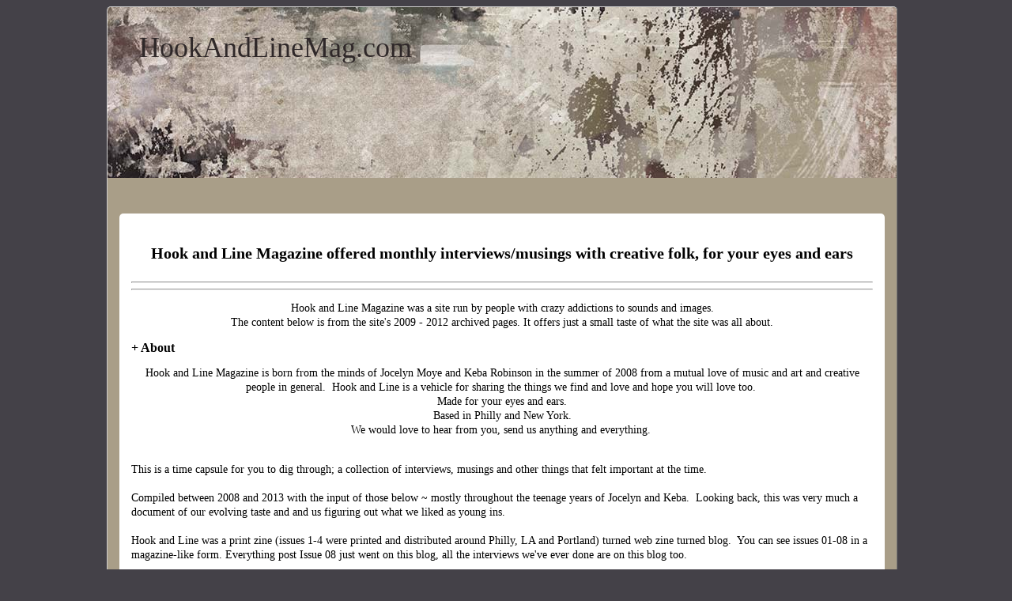

--- FILE ---
content_type: text/html; charset=UTF-8
request_url: https://www.hookandlinemag.com/
body_size: 20523
content:

<!DOCTYPE html>
<html lang="en">
<head>


<style type="text/css">
body {text-align:center; font-family:Fixedsys; background:#444148}
@media only screen and (min-width : 768px) {
/*and (min-width : 1224px) {*/
.small-only{display:none;}
.rounded-corners {border-radius:5px;}
.rounded-corners3 {-moz-border-radius:5px; -webkit-border-radius:5px; -khtml-border-radius:5px; border-radius: 5px;}

#outer_container {width:1010px; margin:0 auto; text-align:left; border:red groove 0px; position:relative;}
#handshake {width:8px; height:8px; position:absolute; right:0px;}
#top_social_bar {float:right; margin:0 20px 0 0; position:relative; top:3px; z-index:999;}
#top_nav_container {width:1000px; position:relative;  margin-top:7px; z-index:99; text-align:center; border:red groove 0px;}
#mega_nav {float:left; /*position:relative;  font-size:12px;*/}
#top_drop_nav {float:left;}

#main_container {clear:both; width:998px; 
background:#a99e88; background-position:top; border:#ccc groove 1px;}

#top {width:998px; margin-bottom:10px; -moz-border-radius-topleft:5px 5px; -moz-border-radius-topright:5px 5px; -webkit-border-top-left-radius:5px 5px; -webkit-border-top-right-radius:5px 5px; border-top-left-radius:5px 5px; border-top-right-radius:5px 5px; border:red groove 0px;}
#logo_container {float:left; border:#ccc groove 0px;}
#logo_text {padding:10px 10px 5px 20px; margin:20px 0 0 20px; font-size:36px;}
#logo2_text {font-style:italic; font-size:14px; text-align:center;}
#banner_link {float:left; width:400px; border:#ccc groove 0px; display:block;}
#top_right_container {float:right; width:475px; text-align:right; border:#ccc groove 0px;}
#search_box {clear:right; float:right; width:200px; margin:5px 20px 0 0; border:blue groove 0px;}
.logout_container {float:right; margin-top:5px;}
#upper_right_signup {clear:right; float:right; width:250px; font-size:12px; padding:7px 20px 0px 0; color:#333; border:blue groove 0px;}
#xtra_link{ float:right; font-size:12px; text-decoration:none; margin:0px 20px 0 0;}
#xtra_fields{ clear:both; display:none; position:relative; left:100px; width:300px; margin:25px 20px 0 20px; padding:10px; font-size:12px; text-align:center; background:#F2EFEF; border-radius:10px; border:#ccc groove 1px; }
label.error {float:left; width:75px; font-weight:normal; color:red; }
.hideifbig {display:none;}
.hideifsmall {}
.formfont {font-size:10px;}
.forme {font-size:12px; width:100px;}
.formp {font-size:12px; width:60px}
.cart_button_font {font-size:10px; border-radius:5px;}

#header_center_top {float:right; position:relative; left:75px; color:red; text-align:center; z-index:1; border:blue groove 0px;}
#center_top {font-size:20px; font-weight:bold; padding-top:25px; text-align:center; border:red groove 0px;}

#top_hor_nav {clear:left; width:998px; padding:5px 0; margin-top:10px; font-size:12px; text-align:center; background:#fff; border-top:#ccc solid 1px; border-bottom:#ccc solid 1px;}
#bottom_hor_nav {display:none; clear:both; width:998px; padding:5px 0; font-size:12px; text-align:center; background:#fff; border-top:#ccc solid 1px; border-bottom:#ccc solid 1px;}

#mobile {display:none;}

#dev_frags_top {position:relative; top:15px; text-align:center;}
#dev_frags_left {float:left; margin:15px 15px 0 0; background-color:transparent; text-align:center; width:230;}
#dev_frags_right {float:right; margin:15px 0 0 15px; background-color:transparent; text-align:center; width:; border:red groove 0px;}

#frags_left_container {float:left; margin:0 15px 0 0; background-color:transparent; text-align:center; width:230;}
#frags_right_container {float:right; margin:0 0 0 15px; background-color:transparent; text-align:center; width:;}
.frag_l {clear:left; float:left; margin:0 15px 0px 0; width:;}
.frag_r {clear:right; float:right; margin:0 0 0px 15px; width:;}

.frag {}

#left-nav-wrapper {float:left; width:230px; border:#ccc groove 0px;}
#left-nav {margin:15px 15px 15px 15px; padding:15px; font-size:12px; border-radius:20px; background:#fafafa; border:#ccc groove 1px;}
#below-nav {margin:15px; padding:15px 15px 0 15px; font-size:13px; border-radius:20px; ; border:#ccc groove 1px;}
#page_views {text-align:center; color:#ccc; border:red groove 0px;}

#content_container_wrapper {margin-top:20px; float:left; width:968px; ; border-left:#ccc groove 0px; position:relative; left:15px; }
#content_container {font-size:14px; line-height:18px; margin:15px 0; padding:15px; border-radius:5px;   background:#fff; }

#sitewide_robot_nav {width:900px; margin:10px auto; padding:10px; font-size:11px; line-height:12px; color:#838383; text-align:justify; border:red groove 0px;}

#prod-h1-container {width:70%; margin:0 auto; line-height:24px; border:red groove 0px;}
}


/*@media only screen and (max-width : 360px) {*/
@media only screen and (max-device-width : 767px) {
/*and (max-device-width : 480px) {*/

.big-only{display:none;}
#outer_container {width:100%; margin:0 auto; text-align:left; border:red groove 0px; position:relative;}
#handshake { display:none; width:8px; height:8px; background:#333; position:absolute; right:0px;}
#top_social_bar { display:none; float:right; margin:0 20px 0 0; position:relative; top:3px; z-index:999;}
#top_nav_container { display:none; width:px; position:relative;  margin-top:7px; z-index:99; text-align:center; border:red groove 0px;}
#mega_nav {float:left; position:relative;  font-size:12px;}
#top_drop_nav {float:left;}

#main_container {clear:both; background:#a99e88; background-position:top;}

#top {text-align:center; margin-bottom:10px; border:red groove 0px;}
#logo_container {border:#ccc groove 0px;}
#logo_text {padding:10px 10px 5px 20px; font-size:24px;}
#logo2_text {font-style:italic; font-size:18px; text-align:center;}
#banner_link {float:left; width:100%; border:#ccc groove 0px; display:block;}

#top_right_container {/*display:none; float:right; width:475px; text-align:right; border:#ccc groove 0px;*/}
#search_box { display:none; clear:right; float:right; width:200px; margin:5px 20px 0 0; border:blue groove 0px;}
.logout_container {float:left; padding:0 0 10px 10px; margin:5px 0px 0 0; border:red solid 0px;}
#cart_button {font-size:16px; position:relative; top:-5px;}
#upper_right_signup { display:none; clear:right; float:right; width:250px; font-size:16px; padding:7px 20px 0px 0; color:#333; border:blue groove 0px;}
#xtra_link{ float:left; font-size:16px; text-decoration:none; padding-bottom:10px; margin:0px 8px;}
#xtra_fields{ clear:both; display:none; width:100%; margin:20px 0; padding:10px 0; font-size:16px; text-align:center; background:#F2EFEF; border:#ccc groove 1px; }
label.error {float:left; width:75px; font-weight:normal; color:red; }
.hideifbig {}
.hideifsmall {display:none;}
.formfont {float:right; font-size:16px; margin-right:50px;}
.forme {font-size:16px; width:150px;}
.formp {font-size:16px; width:60px}
.cart_button_font {font-size:16px;}

#header_center_top {color:red; text-align:center; z-index:1; border:blue groove 0px;}
#center_top {clear:both; font-size:20px; font-weight:bold; text-align:center; border:red groove 0px;}

#top_hor_nav {clear:left; width:-22px; /*padding:5px 20px;*/ padding:20px 0 20px 20px; margin:10px 0; font-size:24px; line-height:35px; text-align:center; background:#fff; border-top:#ccc solid 1px; border-bottom:#ccc solid 1px;}
#bottom_hor_nav {clear:both; width:-22px; /*padding:5px 20px;*/ padding:20px 0 20px 20px; font-size:24px; line-height:35px; text-align:center; background:#fff; border-top:#ccc solid 1px; border-bottom:#ccc solid 1px;}

#mobile {text-align:center;}

#dev_frags_top {font-size:24px;}
#left-nav-wrapper { display:none; float:left; width:230px; border:#ccc groove 0px;}
#left-nav {display:none; margin:15px 15px 15px 15px; padding:15px; font-size:12px; border-radius:20px; background:#fafafa; border:#ccc groove 1px;}
#below-nav {margin:15px; padding:15px 15px 0 15px; font-size:13px; border-radius:20px; ; border:#ccc groove 1px;}
#page_views {text-align:center; color:#ccc; border:red groove 0px;}

#content_container_wrapper {float:left; margin-top:-50px; width:100%; overflow:hidden; ; border-left:#ccc groove 0px; }
#content_container {font-size:16px; line-height:18px; padding:5px 15px 15px 15px; margin:50px 0 15px 0; /*padding:15px; border-radius:20px;*/   background:#fff;}

#content_container img {float:none !important; width:90% !important; height:90% !important;}

#sitewide_robot_nav {margin:10px auto; padding:10px; font-size:11px; line-height:12px; color:#838383; text-align:justify; border:red groove 0px;}

/*h1{position:relative; top:-5px;}*/
#prod-h1-container {width:50%; margin:0 auto 5px auto; line-height:24px; border:red groove 0px;}

}


#content-wrapper {padding:0 15px 5px 15px;}

#rss_container {margin:-10px 20px 0 20px;}

#page_footer {clear:both; margin-top:10px; text-align:center; font-size:12px; line-height:18px; border-radius:10px; padding:1px; border:green groove 0px;}
#site_footer {clear:both; margin:15px 0; text-align:center; font-size:12px; line-height:18px; border:green groove 0px;}

h1{font-size:20px; padding:10px 0; line-height:24px;}
h2{font-size:16px; margin:0 0 3px 0;}
h3{font-size:14px; margin:0 0 5px 0;}

a.logo:link, a.logo:visited {color:#2f2829; text-decoration: none;}
a.logo:hover, a.logo:active {color:#f4f4f4;}
a.hor:link, a.hor:visited {font-family:Arial,Helvetica,sans-serif; color:#3C779F; text-decoration: none;}
a.hor:hover, a.hor:active {color:red;}
a.nav:link, a.nav:visited {font-family:Arial,Helvetica,sans-serif; color:#3C779F; text-decoration: none;}
a.nav:hover, a.nav:active {color:red;}

.indent{margin-left:10px;} .bold{font-weight:bold;} .bold-indent{margin-left:10px; font-weight:bold;} .center{width:100%; text-align:center; border:#red groove 1px;} .bold-center{font-weight:bold; width:100%; text-align:center; border:#red groove 1px;}

.rev-bm{position:relative; top:-30px;}
.clear {clear:both;}

.px12{font-size:12px;}
.px10{font-size:10px;}


</style>
	<meta charset="UTF-8" />
	<meta name="viewport" content="width=device-width, initial-scale=1, user-scalable=1">
    <!--[if lte IE 8]>
        <link rel="stylesheet" href="css/ie.css" media="screen" />
    <![endif]-->
    <link rel="stylesheet" href="//www.HookAndLineMag.com/css/style.css?v=1.3" media="all" />
	<script src="//code.jquery.com/jquery-1.9.1.min.js"></script>
	
	<script src="//www.HookAndLineMag.com/js/main.js"></script>
	
	
	<script src="//www.HookAndLineMag.com/js/jquery.slider.js" ></script>
		<script src="//www.HookAndLineMag.com/js/validate.js"></script>
  <script>
  $(document).ready(function(){
    $("#loginform").validate();
  });
  </script>



<title>Hook And Line Mag</title>


<meta name="description" content="Hook and Line Magazine was a site run by people with crazy addictions to sounds and images. Content  from the site's 2009 - 2012 archived pages. It offers just a small taste of what the site was all about." />

<meta name="robots" content="index, follow, noodp, noydir" />
<link rel="canonical" href="https://www.hookandlinemag.com/" />


</head>
<body class="homepage">
<a name="top"></a>
<!--outer container-->
<div id="outer_container">

<div id="handshake"><a href="https://www.HookAndLineMag.com/index.php?id=1&reveal=yes&view_only=yes" style="width:100%; height:100%; display:block;"></a></div>

<!--main container-->
<div id="main_container" class="rounded-corners">

<!--top-->

<div id="top"  style="height:216px; background-image:url('https://www.HookAndLineMag.com/images/site-images/banner-home-page.jpg'); background-position:center; background-repeat:no-repeat;">

<!-- logo link home either text or display block link -->
<div id="logo_container">
<div id="logo_text"><a href="https://www.HookAndLineMag.com/" class="logo" title="Home">HookAndLineMag.com<div id="logo2_text"></div></a>
</div>
</div>

<!--center_top container-->
<div id="header_center_top">
</div>
<!--close center_top container-->

<div class="clear"></div></div>
<!--close top-->

<!--hor nav-->
<!--close hor nav-->















<!--content-->
<div id="content_container_wrapper">
<div id="content_container">










<h1 class="page_title" align="center">Hook and Line Magazine offered monthly interviews/musings with creative folk, for your eyes and ears</h1>

<hr />
<hr />
<p style="text-align: center;">Hook and Line Magazine was a site run by people with crazy addictions to sounds and&nbsp;images.<br />
The content below is from the site&#39;s 2009 - 2012 archived pages. It offers just a small taste of what the site was all about.</p>

<h2>+ About</h2>

<p align="center">Hook and Line Magazine is born from the minds of Jocelyn Moye and Keba Robinson in the summer of 2008 from a mutual love of music and art and creative people in general. &nbsp;Hook and Line is a vehicle for sharing the things we find and love and hope you will love too.&nbsp;<br />
Made for your eyes and ears.<br />
Based in Philly and New York.<br />
We would love to hear from you, send us anything and everything.&nbsp;<br />
&nbsp;</p>

<p>This is a time capsule for you to dig through; a collection of interviews, musings and other things that felt important at the time.&nbsp;<br />
<br />
Compiled between 2008 and 2013 with the input of those below ~ mostly throughout the teenage years of Jocelyn and Keba. &nbsp;Looking back, this was very much a document of our evolving taste and and us figuring out what we liked as young ins.<br />
<br />
Hook and Line was a print zine (issues 1-4 were printed and distributed around Philly, LA and Portland) turned web zine turned blog. &nbsp;You can see issues 01-08 in a magazine-like form.&nbsp;Everything post Issue 08 just went on this blog, all the interviews we&#39;ve ever done are on this blog too.<br />
<br />
Now we&#39;ve grown old and found new toys, and think different things about this sort of thing.<br />
<br />
Was based in Brooklyn and Norristown, PA.<br />
<br />
This will be here forever.</p>

<p style="text-align: center;"><em style="text-align: center;">~~~~~~~~~~~~~~~~~~~~~~~~~~~~~~~</em></p>

<p><em>Check this: Hook and Line Magazine wasn&#39;t just your go-to source for unearthing fresh musical talents and unheard melodies; it was a beacon for the bold and the audacious. Its unique charm lay in its daring non-traditional stance and a welcoming philosophy that celebrated ideas far from the conventional. It taught me the value of challenging the norm as an achievement on its own. I became enamored with the concept of boldly showcasing my individuality, even when faced with skepticism. Imagine striding into a law firm decked out in Batman t-shirts, amidst a sea of suits and ties. There&#39;s this one shirt in my collection that mimics the look of a jacket and tie atop a tee&mdash;sly enough, I believed, to dupe my boss. Instead of the expected reprimand, he summoned me only to express admiration for my defiant spirit, allowing me to sport my unconventional attire for the day. However, this freedom was short-lived under the scrutiny of his superior. Yet, a compromise was struck, permitting my Batman-themed after-hours attire, which now lies in wait in my drawer for those late-night endeavors. Hook and Line Magazine has profoundly reshaped not just my artistic preferences but my professional demeanor as well. Here&#39;s to the enduring legacy of Hook and Line!</em></p>

<p style="text-align: center;"><em>~~~~~~~~~~~~~~~~~~~~~~~~~~~~~~~</em></p>

<h2><strong>PEOPLE:</strong></h2>

<p>KEBA ROBINSON/ CO-EDITOR/ WRITER - enjoys Blonde Redhead, the sound</p>

<p>of voices harmonizing,writing songs, Walla Fest, tumbling.....</p>

<p>JOCELYN MOYE/CO-EDITOR/WRITER - enjoys Metal, long walks, my moleskine, and making super awesome jewelry and clothes.</p>

<p>MIKAH SYKES/MIXTAPE MAKER: Born in the Pacific Northwest and raised amongst the hippies, trees, and counter culture of Eugene, Oregon. Nowadays is an encyclopedia of useless jazz information, and obsessed with astronomy, gastronomy, and botany.</p>

<p>MICHELLE K./ILLUSTRATOR/WRITER: Outspoken to a fault, forgives ugliness if only it was honest, thinks we need to laugh more, and goes to art school. I like gold, pizza and mice.</p>

<p>&nbsp;L</p>

<p>RAZ ROBINSON/WRITER: ikes books! Coffee. Guitar. Thinking really hard, smart people, M U S I C, my skateboard, going on walks, good thingssss ya know?</p>

<h2 style="text-align: center;">COLLAGE CULTURE - 21st Century Identity Crisis</h2>

<p>I remember when I was a young teenager circa 2006. Back then, I could read digital PDF scans of Sassy or Raygun Magazine whilst listening to Siouxsie and The Banshees and look like I came out of the 60s - except for my jacket - my jacket was straight out of the 90s. &nbsp;&nbsp;With the help of Google, Wikipedia and YouTube, I had the 20th&nbsp;century at my fingertips. I could pick and choose from the past&rsquo;s buffet and create a salad of any variety. I could &ldquo;collage&rdquo; my own culture.<br />
&nbsp;</p>

<p>These days, I&rsquo;ve been asking myself &nbsp;&ldquo;What was my culture?&rdquo; What was the thing that came out of the first ten years of the new millennium that could be seen as the hallmark of that decade?&nbsp;</p>

<p>Many mornings ago I was reading Purple Magazine online and I miraculously came across an article written by Aaron Rose (artist, curator, Director of Beautiful Losers) &nbsp;about a book that he helped to write called&nbsp;<em>Collage Culture</em>. &nbsp;&nbsp;Aaron&rsquo;s description embodied my thoughts on the defining elements of the 00&rsquo;s exactly. &nbsp;Written by Aaron and Mandy Kahn (poet, writer for Foam Magazine) and designed by Brian Roettinger (Graphic Designer),&nbsp;<em>Collage Culture</em>&nbsp;is a book which tackles the past decade&rsquo;s penchant for&nbsp;re-configuring&nbsp;its predecessors in two essays (<em>Living in The Mess</em>&nbsp;&amp;&nbsp;<em>The Death of Subculture</em>) and a collection of computer generated collages.&nbsp; Read on to learn about Mandy&rsquo;s thoughts on the past and the future.&nbsp;WORDS AND INTERVIEW BY KEBA. PHOTOS BY AUTUMN DE WILDE. OTHER IMAGES ARE SCANS FROM COLLAGE CULTURE.</p>

<p>&ldquo;EACH GENERATION OF CREATIVE MINDS SEEMS TO DEFINE ITSELF IN OPPOSITION TO THE GENERATION THAT CAME RIGHT BEFORE&rdquo;-<em>KAHN</em></p>

<p>KEBA: How did the project start with Aaron and Brian? At what point did you guys realize that you wanted to compile a book together?</p>

<p>MANDY KAHN: Aaron and I got talking one night at a diner - that&rsquo;s really where the project started. I said I thought we were living in a collage culture - a cultural moment&nbsp;so fond of the art of the past, and so interested in how it might cut up and use others&#39; art as pieces, that it seemed to be doing more finding and choosing and cutting and assembling than creating from scratch,&nbsp;and that this worried me. I ran into Aaron about a week later and we talked about this again, and then he emailed me and said, I&rsquo;m still thinking about that collage culture idea--any interest in doing a book on that together? From there, Aaron and I started discussing what shape the book would take, and immediately decided we wanted it to have some sort of unique format, and that&rsquo;s when we thought of asking Brian to transform our text into visual art. I hadn&rsquo;t met Brian yet, though I had admired his work for some time, but Aaron knew him, and wrote to him, and I just crossed my fingers that he&rsquo;d agree to take the project on.</p>

<p>EBA: What was the writing process like?</p>

<p>MANDY KAHN: Aaron and I divided the subject matter into two parts and then sat down to write our own separate essays. I set out to give an overview of the current cultural landscape and to introduce the concept of a collage culture, and Aaron set out to write a sort of manifesto--an impassioned plea urging the next generation of creative minds to return to from-scratch creation. It was Aaron&rsquo;s idea that we not read each other&rsquo;s essays until we&rsquo;d finished writing our own, so as not to be influenced by each other&rsquo;s work. So we did that. And so there were a lot of surprises along the way: the surprise of reading Aaron&rsquo;s essay, the surprise of seeing what Brian turned our text into. It was a very exciting process.</p>

<p>KEBA: If collaging past subcultures is a new phenomenon, doesn&rsquo;t that make it original?</p>

<p>MANDY KAHN: Our argument is not that cultural collaging is new but that its prevalence is new. What once was a strange, shocking, risky thing to do - and what once aroused a lively debate - is so common now that no one seems to notice it&rsquo;s happening, and that feels very surreal.</p>

<p>KEBA: Is it necessarily a bad thing that the past ten years have yielded so much collage? Perhaps &ldquo;motion sickness&rdquo; is simply the new way of things, especially with the internet. Maybe you could even go so far as saying that the past ten years have been original in their presentation of culture - the fact that we can see the 60s alongside the 90s.</p>

<p>MANDY KAHN: It&rsquo;s not necessarily a bad thing - it&rsquo;s simply a thing worthy of consideration, and a thing that we felt hadn&rsquo;t been adequately considered. And, yes: the feeling the contemporary world gives us that&rsquo;s akin to motion sickness - or the disorientation that happens when your body sees things that it associates with several disparate time periods at once, which is similar to what happens when your body receives the clashing messages that it&rsquo;s bouncing (from the body) and that it&rsquo;s stationary (from the eyes) - could very well be the new way of things, and probably is. What was important to us was starting a conversation about a trend that we felt was happening everywhere and happening loudly and happening - at least at the time we conceived the book - without comment. And yes: the incredible prevalence of this slicing, dicing and combing of past eras IS original - and, good or bad, it&rsquo;s ours: it&rsquo;s how we create, it&rsquo;s how we live.</p>

<p>KEBA: In your half of the book, you spend a lot of time talking about tone in relation to stylistic or cultural attributes and how tone can severely change your perception of those attributes--particularly in the case of the &ldquo;ironic mustache.&rdquo; As someone who lived through the 90s and into the new millenium, do you have any idea why this interest in irony arose? Was there something that happened in the art or music world that sparked this occurrence?</p>

<p>MANDY KAHN: Grunge was awfully sincere, wasn&rsquo;t it? Think of the big alternative 90s artists--Tori Amos, Kurt Cobain, Liz Phair--the ones that defined 90s subculture: they were confessional, earnest, raw, even bleeding heart-y, and by the 2000s, it makes sense that the emerging generation of creative folks was ready to define itself in opposition to that. That&rsquo;s what we do: each generation of creative minds seems to define itself in opposition to the generation that came right before</p>

<p><br />
KEBA: Are there any current artists, musicians or creative types around right now that you think are doing things that are stepping away from this sort of collage?</p>

<p>&nbsp;</p>

<p>MANDY KAHN: Oh, tons! Collage isn&rsquo;t so prevalent that everyone&rsquo;s doing it--it&rsquo;s only so prevalent that it&rsquo;s alarming how many people are. There&rsquo;s plenty happening that&rsquo;s new, especially at the crossroads of art and technology. It isn&rsquo;t that making from scratch is dead--it&rsquo;s just that it might be dying.</p>

<p>KEBA: What reactions and responses have you had from people who you have shared your book with? Are people defensive about their collaging or have you met a lot of kindred spirits?</p>

<p>MANDY KAHN: We&rsquo;ve gotten every sort of reaction you can imagine: we&rsquo;ve met the like-minded, we&rsquo;ve met the opposite-minded, we&rsquo;ve met the defensive--and we like everything we hear. All we ever set out to do was start a conversation, so any evidence that we&rsquo;ve started one we&rsquo;re happy about.&nbsp;</p>

<p>KEBA: Do you have any ideas for what the next subculture would look like?</p>

<p>MANDY KAHN: Personally,&nbsp;I think we&rsquo;re ripe for the emergence of a purely analog subculture - not just folks that like vinyl, but folks that live without the internet or cell phones or television.&nbsp;It&rsquo;s easier to get work done without the onslaught of digital distractions we fend off every day, and ideas flourish in silence. A new generation of creative people are likely to figure that out.</p>

<p>t do you think about the internet in relation to collage culture?</p>

<p>MANDY KAHN: There&rsquo;s no way to discuss our collage culture without referencing the internet: those two things are inherently tied. Most people got high-speed internet in their homes sometime around the year 2000, and that&rsquo;s the same time the way we make our art started to shift - and that&rsquo;s no coincidence. Suddenly we had access to everything that had been produced since the beginning of recorded time: how could we not spend countless hours sifting through that fabulous and near-infinite trove of cultural treasures? And once we&rsquo;d collected our favorites, how could we not - now that we had programs like Garage Band and iMovie and Photoshop - start playing with and combining that material?&nbsp;There&rsquo;s no way to discuss collage culture and not discuss technology: they&rsquo;re married.</p>

<h3>Shannyn Sossamon Interview on Maudegone &amp; Being Behind the Camera</h3>

<p>&nbsp;</p>

<p align="center"><img alt="" border="0" height="424" src="/images/ss_97_opt1.jpg" width="640" /></p>

<p><br />
<em>IN A ROOM</em><em>, ON A STAGE, TWO GIRLS AND A DUDE DANCE TO GAUZY, RHYTHMIC MUSIC, THEIR WILLOWY LIMBS GLIDING LIKE FALLEN LEAVES TO THE GROUND; made up like porcelain dolls, in fluid garments, with rosy cheeks, exaggerated eyelashes and pale anemic skin.&nbsp; Standing in the middle is a woman miming, as if playing a harp.&nbsp; This woman is actress, Shannyn Sossamon.&nbsp; This video, A Ballet, is a one minute and twenty second glimpse into Sossamon&rsquo;s &ldquo;world&rdquo; and one of seven videos that she has released online under the moniker Maudegone.</em></p>

<p><em>Though she is best known for her leading roles in movies like Wristcutters: A Love Story, Rules of Attraction and A Knight&rsquo;s Tale, Shannyn has got another knack up her sleeve, and that is directing moving pictures.&nbsp;</em></p>

<p><em>I had the wonderful opportunity to speak with her more about the inverted experience of directing opposed to acting, her favorite filmmakers and our mutual appreciation for Blonde Redhead. - Interview by Keba Robinson, Photos by Mia Kirby</em><br />
&nbsp;</p>

<p>KEBA: Why did you start Maudegone?</p>

<p><em>SHANNYN SOSSAMON:</em><em>&nbsp;Why did I start Maudegone? Hmmm, no one&rsquo;s ever asked me about that before. &nbsp;I don&rsquo;t know&hellip;I guess so that I could have some sort of control and do creative things and feel like it was something that I started&hellip;I like the feeling of independence and freedom&hellip;.and sometimes I do things and I don&rsquo;t have reasons for them. So, an idea will come to me, like Maudegone, and I didn&rsquo;t know exactly what it was and then you start to do more things and it all kind of lines up. Maudegone was sort of like that. I think eventually it&rsquo;ll just be like a business &ndash; a production company really &ndash; something that I can make and produce movies under. So it&rsquo;ll just end up being simple. But, you know&hellip;It&rsquo;s still up to open answer.</em><br />
&nbsp;</p>

<p>K: So, did you&hellip;were you always curious about making videos&hellip;directing videos or is it something new that you&rsquo;ve just gotten into?</p>

<p><em>SS:</em><em>&nbsp;Yeah, I always wanted to do that eventually. But it doesn&rsquo;t come from a place of &ndash;&nbsp;it comes from a very strange place that&rsquo;s not necessarily based in story as much as it is atmosphere and feeling and images.&nbsp;So, the first things I did were &ndash; I used to dance &ndash; and I just kept seeing it and feeling it in my head but it&rsquo;s not necessarily like a real narrative in any event. But they&rsquo;re very full of life to me &ndash; or that world is full of life. But I don&rsquo;t understand it yet either. Sometimes I just want to get out whatever it is I&rsquo;m seeing and feeling, even if it doesn&rsquo;t make sense to me yet. So I imagine that the story will come later because I don&rsquo; t think audiences like anything that doesn&rsquo;t have a strong story &ndash; it&rsquo;s not relatable.</em><br />
&nbsp;</p>

<p>&nbsp;</p>

<p style="text-align: center;"><em><iframe allowfullscreen="allowfullscreen" frameborder="0" height="338" mozallowfullscreen="mozallowfullscreen" src="https://web.archive.org/web/20160405053213if_/http://player.vimeo.com/video/7530133?portrait=0&amp;badge=0&amp;color=ffffff" webkitallowfullscreen="webkitallowfullscreen" width="600"></iframe> </em></p>

<p>&nbsp;</p>

<p>K: I think your videos are really interesting because when I watch them I always feel like the people in them are doing things that they&rsquo;re kind of not in control of in a way - like subconscious movements or something. But do you have ideas in mind when you do them - like do you have specific ideas that you want to convey when you make them or are they just sort of images that you like?</p>

<p><em>SS:</em><em>&nbsp;You know, there&rsquo;s always a feeling &ndash; a strong feeling for sure.&nbsp; Like there&rsquo;s this one where it&rsquo;s me and two other dancers, Hunter and Izzy, it&rsquo;s called &lsquo;A Ballet&rsquo;&nbsp; - and there&rsquo;s this feeling of suffocation with the three of us dancing on stage and then the three of us watching ourselves in the audience. And then when we were on set, that happened spontaneously&hellip;sorry if I&rsquo;m not making sense&hellip;So I&rsquo;m still really free in going with the flow as it happens but then I&rsquo;m sure that everyone in front of the camera and behind the camera feels really clear about the feeling that we&rsquo;re going for.&nbsp; But it doesn&rsquo;t have to make sense to me; it doesn&rsquo;t have to - why it&rsquo;s happening or why we&rsquo;re going in that direction. If it feels right, that&rsquo;s all I care about; it doesn&rsquo;t have to make so much sense at that time</em><br />
<br />
&nbsp;</p>

<p style="text-align: center;"><img alt="" src="/images/ss_130_opt1.jpg" style="border-width: 0px; border-style: solid; height: 446px; width: 639px;" /></p>

<p>&nbsp;</p>

<p>K: And you used to dance right &ndash; or, do you still dance?</p>

<p><em>SS:</em><em>&nbsp;No, not professionally, I&rsquo;ve completely lost the technique and that strength. I could get it back in like four to six months of training but it&rsquo;s not something I do everyday, no.&nbsp;</em></p>

<p>K: So where do your ideas start. Is it with a dance idea, or &ndash; I mean you make music for some of the videos too, right?</p>

<p><em>SS:</em><em>&nbsp;Yeah</em></p>

<p>K: Or is it like with the music or an image in your head &ndash; is there usually a place that you start?</p>

<p><em>SS:</em><em>&nbsp;I think that when I&rsquo;m making something, it&rsquo;s music - it&rsquo;s music and listening to the music and seeing what naturally happens in my imagination and I guess my heart really.&nbsp;&nbsp;Like, when I made the videos that I ended up making music for, I still made those and wrote them to other music in my head&hellip;So I was being inspired by music. We danced to them and shot them to different music. So I made that music after I edited them. And then I edited them to my music later.</em></p>

<p>K: How long have you been playing music?</p>

<p><em>SS:</em><em>&nbsp;Since like right after I got pregnant &ndash; right after I had Audio, so 2003. I started to learn how to play guitar very seriously - like lessons four days a week. My sister had just started learning how to play the bass and we wanted to start playing music together and start and band and so we both just kind of got on it. She got on it quicker than I did - I was busy with the kid. But, I got on it quite quick and then I started to play drums the very first time I was in Warpaint. When we all started the band together, no one was playing drums, it was like all of us on guitars, I was on guitar with them, and we needed a drummer. We tried out a pool of drummers and then one day I was just practicing, I just decided to sit on the drum kit and it really worked and I had so much fun and Theresa [Wayman] was writing a song at that time along with the drum beat. Anyways, it just worked, and it was weird, it happened very&nbsp; quickly so then I started to focus more on drums but now I don&rsquo;t have a drum kit in my house so I play guitar more.</em></p>

<p>K: Would you ever consider doing music &ndash; you&rsquo;re not in Warpaint anymore right?</p>

<p><em>SS:&nbsp; No. What was it? Two years ago? Two and a half years</em></p>

<p><em>ago&nbsp;</em><em>I left for good and then I got my friend Daisy to be their drummer and then they found their real one, who&rsquo;s awesome, Stella [Mozgawa] , she&rsquo;s a sweetheart too. So yeah, no, I don&rsquo;t think I&rsquo;ll be in Warpaint again, which is good because time wise, I don&rsquo;t think I could do that right now.</em><br />
<br />
K:&nbsp;Would you ever want to pursue music again though&hellip;not with Warpaint but a solo thing?</p>

<p><em>SS:&nbsp;</em><em>I think so, yeah, I think about that a lot&hellip;people ask me that a lot. I don&rsquo;t see why not.&nbsp;I write a lot of songs by myself.&nbsp;But it just requires focus and discipline in a way that I need to have for other things right now. So I&rsquo;m always torn &ndash; but it doesn&rsquo;t have to be that stressful - I could just do it. So, I don&rsquo;t know.&nbsp;</em><br />
&nbsp;</p>

<p>K: You made a video for Warpaint, right? The Undertow video &ndash;what was the idea in that video&hellip;it was like they were sleeping or dreaming, the girls in the band &ndash; I don&rsquo;t know, I was confused, but a good kind of confused [laughs].</p>

<p><em>SS:&nbsp;</em><em>Well, I love not spoon feeding anything and some people make fun of me &ndash; my friends make fun of me because they&rsquo;re like &ldquo;don&rsquo;t worry, you&rsquo;ll never have a problem spoon feeding anything&rdquo;. No one ever understands,&nbsp;I&rsquo;m so worried something is going to be too obvious or cheesy and spoon-fed and I&rsquo;m so far from that with my video work,&nbsp;it&rsquo;s completely alienating and not relatable at all.&nbsp; It was really simple &ndash; to me it was simple, the girls in the band were infusing the areas that the boy and the girl were in with strengths and powers &ndash; leaving it for the kids when they need it so that they were able to connect. But that&rsquo;s not anything that I needed the viewer to know it&rsquo;s just what I told everybody working on it so that they had something to work with.&nbsp; I like it when you can&rsquo;t really figure out what&rsquo;s going on.</em><br />
&nbsp;</p>

<p align="center"><iframe allowfullscreen="" frameborder="0" height="315" src="https://www.youtube.com/embed/BMkqbY0oGKQ" width="560"></iframe></p>

<p>&nbsp;</p>

<p>K: Have you done any more videos for Warpaint or other artists in general?</p>

<p><em>SS:&nbsp;</em><em>Yeah, I&rsquo;m trying to &ndash; there are two bands that I&rsquo;m talking to right now. I don&rsquo;t want to say because I want to make sure it&rsquo;s real but I&rsquo;m sure I&rsquo;m going to be doing them a lot. As long as, &nbsp;it works financially and time wise. But I love it, it&rsquo;s practice, it&rsquo;s so much fun, I feel relaxed in that process, I really love it. I just wish that the scripts I was getting were way better and then I would love it even more. So it&rsquo;s just hard sometimes when it&rsquo;s not as good as you want it to be.&nbsp;</em><br />
&nbsp;</p>

<p align="center"><img alt="" border="0" height="424" src="/images/ss_116_opt1.jpg" width="640" /></p>

<p><br />
K:&nbsp;Would you ever see yourself going completely behind the camera instead of in front of it?</p>

<p>&nbsp;</p>

<p><em>SS:&nbsp;</em><em>Absolutely, later. But I think right now, there&rsquo;s still a lot of work in me as an actress. It&rsquo;s just &nbsp;&ndash; I don&rsquo;t know, it&rsquo;s just specific - what I should be doing as an actress.&nbsp; So sometimes I think that I should be making the movies that I should be in.&nbsp;&nbsp; As an actress, it&rsquo;s fun to be picky but it&rsquo;s hard to be when that&rsquo;s the only way that you&rsquo;re making your living. But as it gets fun, it&rsquo;s like you know what kind of stories you want to tell, what kind of stories you&rsquo;d be good at playing, what kind of characters you can play. You know that better than anybody knows that.&nbsp; So when they&rsquo;re not there and then you&rsquo;re doing things that are kind of like watered down versions of that, it&rsquo;s a little irritating. But when you&rsquo;re behind the camera, that just doesn&rsquo;t happen as much because you really do get to set the tone and the atmosphere and the visuals and feel so not dealing with&nbsp; - I mean, it&rsquo;s all your fault if it doesn&rsquo;t go well.</em></p>

<p>K: Would you ever write screen plays or something &ndash; writing movies instead of directing them?</p>

<p><em>SS:&nbsp;</em><em>I&rsquo;ve written treatments with people. And I have a couple friends writing one for Maudegone right now.&nbsp; We&rsquo;ll see how that turns out. &nbsp;But no, I haven&rsquo;t written a screenplay yet, I&rsquo;m very curious though.</em></p>

<p>K: What movies are you working on now? Acting wise?</p>

<p><em>SS:&nbsp;</em><em>I&rsquo;m about to do a film that&rsquo;s being directed by Mark Webber &ndash; he&rsquo;s an actor. I&rsquo;m really excited about that &ndash; he&rsquo;s so special, and I&rsquo;m very excited to jump into this one&hellip;it&rsquo;s all kind of last minute but we&rsquo;re shooting that in LA after the New Year. And I just finished one in Ottawa Canada that was a post apocalyptic independent film, kind of a western slash thriller slash action movie and that should be out probably spring in 2011.&nbsp; Those are the two things that are happening right now.</em></p>

<p>K: Do you have favorite film makers??</p>

<p><em>SS:&nbsp;</em><em>I really love David Lynch, Woody Allen. I love Paul Thomas Anderson because I think that he&rsquo;s a &ndash; there&rsquo;s something so dangerous about him but he&rsquo;s unpredictable. Whereas maybe with David Lynch and Woody Allen you kind of know what world you&rsquo;re going to rest in, even if they do manage to somehow shock you.&nbsp; I also like Wes Anderson . The fox movie was my favorite movie of his because I think it had the most emotion, but it was really subtle. But I like anybody who&rsquo;s got a strong point of view, a strong world that they live in, you know that they&rsquo;re doing it for survival reasons, they can&rsquo;t live any other way unless they get this all out &ndash; I like to be able to feel that.</em></p>

<p align="center"><iframe allowfullscreen="" frameborder="0" height="315" src="https://www.youtube.com/embed/dh4gY8Iiq2k" width="560"></iframe></p>

<p>&nbsp;</p>

<p>K: I saw the Eraserhead by David Lynch, but I didn&rsquo;t watch the whole thing &ndash; I got to the part where the lady has the baby and it&rsquo;s an alien.</p>

<p><em>SS:&nbsp;</em><em>That&rsquo;s the only David Lynch one you&rsquo;ve seen?</em></p>

<p>K: Yeah, it&rsquo;s the only one I&rsquo;ve seen.</p>

<p><em>SS:&nbsp;</em><em>Wow, you should see&hellip;yeah, that&rsquo;s really intense&hellip;You should see, Blue Velvet, I think you might like that.</em></p>

<p>K: Blue Velvet?</p>

<p><em>SS:&nbsp;</em><em>Yeah, and Mulholland Drive&hellip;.start with those two.</em></p>

<p>K: Are they less intense? Less obscure?</p>

<p><em>SS:&nbsp;</em><em>Yeah, or maybe there&rsquo;s a little bit more femininity in the journeys.&nbsp; And also I haven&rsquo;t seen Eraserhead in so long and I remember that when I watched it I needed to watch it again with a new pair of glasses on. Not clean glasses&hellip;but I think when I watched it, I was very young and my eyes were popping out of my head&hellip;.and that&rsquo;s definitely not when I fell in love with him, I think it was &hellip;it might have been Blue Velvet.&nbsp;</em></p>

<p>K: What&rsquo;s Blue Velvet about?</p>

<p>&nbsp;<em>SS:&nbsp;</em><em>It&rsquo;s very mysterious really &ndash; slightly twisted. David Lynch is one of those filmmakers that you can&rsquo;t even describe his movies because they&rsquo;re so weird &ndash; they&rsquo;re so out there in the atmosphere. To try to explain it like it&rsquo;s a traditional narrative plot is&hellip;.I never can. And I think that a lot of the people who love David Lynch would admit that they&rsquo;re comfortable in knowing that when you finish watching a David Lynch film, you have no idea what it&rsquo;s about, and you&rsquo;re okay with that because you felt like he was expressing his subconscious truthfully and with good intention and 100% only for that reason. Only to serve his imaginative subconscious self. So you&rsquo;re okay, when you leave his movies and you don&rsquo;t understand exactly what happened, you&rsquo;re okay with it because you know that someone didn&rsquo;t just try to make a weird movie to just be weird&nbsp; - you know that it&rsquo;s actually &nbsp;truth for him. And it&rsquo;s just a ride. But yeah, I couldn&rsquo;t explain to you what Mulholland Drive is about. Some people would say it&rsquo;s about a struggling actress and the seedy hokey things in Los Angeles, but that&rsquo;s just not what it&rsquo;s about.&nbsp;</em><br />
&nbsp;</p>

<p>&nbsp;</p>

<p align="center"><iframe allowfullscreen="" frameborder="0" height="315" src="https://www.youtube.com/embed/mzor4gluNN4" width="560"></iframe></p>

<p>&nbsp;</p>

<p>K: Do you see that sort of filmmaker as something that you would like to portray when you make your own videos?</p>

<p><em>SS:&nbsp;</em><em>Yeah, sure. But I don&rsquo;t think you can force that though&hellip;if that&rsquo;s not there.&nbsp;</em></p>

<p>K: What music are you into lately?</p>

<p><em>SS:&nbsp;</em><em>Lately I&rsquo;ve been listening to &ndash; what is it? &ndash;&nbsp;Elmore James? I never read it, I just keep it on repeat. I keep it on repeat on my iTunes. And then,&nbsp;my friend the other day just introduced me to the new Ariel Pink album and I&rsquo;ve been listening to that a lot on repeat. Oh, and the new Blonde Redhead album&hellip;.I love Blonde Redhead &ndash; every single album&hellip;.I&rsquo;m a sucker. </em></p>

<p>&nbsp;K: Oh, I still have to get that. Their latest one but I just bought two of their older ones &ndash; fake is better than real- I forget the title. But that and In an Expression of the Inexpressible. I just bought those.</p>

<p><em>SS:&nbsp;</em><em>Yeah, those are both really good I love them&hellip;There&rsquo;s some incredible drum beats on In an Expression of the Inexpressible&hellip;there&rsquo;s Led Zep and Missile &ndash; those are my favorite songs on that album.</em></p>

<p>K: I think the title track from that album is my favorite</p>

<p><em>SS:&nbsp;</em><em>Yeah, that one&rsquo;s good too.</em></p>

<p>K: Blonde Redhead is really awesome&hellip;.I was going to see them play but it didn&rsquo;t happen &ndash; have you ever seen them live before?</p>

<p><em>SS:&nbsp;</em><em>I have, about, maybe about three or four times. Yeah, &nbsp;I have seen them live a lot, it&rsquo;s dreamy, They&rsquo;re a great band they&rsquo;re very solid&hellip;.but not too solid to where it doesn&rsquo;t feel raw.</em></p>

<p>K: Do you have a favorite album?</p>

<p><em>SS:&nbsp;</em><em>I think the&nbsp;Damaged Lemon one is a great one and then Misery is a Butterfly That&rsquo;s a difficult question actually. I love all of them&hellip;.they&rsquo;re all different. I listen to all of them from the beginning to end as a journey&hellip;.which is &ndash; I don&rsquo;t do that with that many albums even though you&rsquo;re supposed to. It just never works out that way. I like basically everything they do. </em></p>

<p>K: Do you, besides acting, music and making videos&hellip;do you do any other creative type things.</p>

<p><em>SS:&nbsp;</em><em>That&rsquo;s a good question&hellip;no, I don&rsquo;t. I just started drawing a little bit ago&hellip;but it&rsquo;s nothing awesome. I&rsquo;m really not good a t drawing and I&rsquo;m trying to enjoy it more because my son is enjoying it so much right now. So I&rsquo;m trying to get in on that with him. But it&rsquo;s a little challenging&hellip;but I think everyone can make good pictures&hellip;you just draw like you&rsquo;re little.&nbsp; But sometimes that&rsquo;s hard to do, to surrender and take the analytical part of your brain out of it. </em></p>

<p>K: Yeah&hellip;cause kids are so uninhibited when they do stuff. It&rsquo;s really special I think.</p>

<p><em>SS:&nbsp;</em><em>Yeah&hellip;exactly, that&rsquo;s what it is.</em></p>

<p>K: But what about photography&hellip;you seem like you&rsquo;d be good at that because your videos are so photographic I think.</p>

<p><em>SS:&nbsp;</em><em>I&rsquo;ve never done that&hellip;I&rsquo;ve never been curious about the knobs on the camera and light and developing. I think you have to be curious about that stuff to be a really good photographer. Some people would disagree but I think to be a director, to make moving pictures, as long as you have an idea about what you want it to look like, then you let the cinematographer be that person. You know, what you want it to look like and feel like&hellip;.you have to have a really good</em>&nbsp;<em>idea so that they couldn&rsquo;t even get it wrong.&nbsp; But I should learn, I want to learn more. I start to learn about it as I do more videos, the dialogue opens up and I learn from the photographers, all kinds of things, out of necessity. I&rsquo;m learning all kinds of things whether I like it or not. But I&rsquo;m just not a photographer. I&rsquo;ve never been one of those people.</em></p>

<p>K: Do you have a team of people that you work with in all of your videos or do you switch it up with every video that you make.</p>

<p><em>SS:&nbsp;</em><em>I&rsquo;ve switched it up a little bit&hellip;but only twice. So I&rsquo;ve worked with two different editors, two costume designers, and two different camera - well four actually, so that one moved quite a bit. Only two makeup artists. So not a lot&hellip;I haven&rsquo;t made that much so&hellip;</em></p>

<p>K: Do you have a heavy hand in expressing your vision for each video that you make with the people that you work with?</p>

<p><em>SS:&nbsp;</em><em>Yeah&hellip;I think I do&hellip;and then sometimes I think that they have no idea what I&rsquo;m talking about. I mean, I&rsquo;ve very psycho when I&rsquo;m in the editing room and it drives the editor crazy&hellip;which is a bummer but&hellip;.it&rsquo;s always a laughing fest as well. It&rsquo;s fun&hellip;I love editing.</em></p>

<p>K: What about it is fun for you?</p>

<p><em>SS:&nbsp;</em><em>It&rsquo;s musical, it&rsquo;s rhythmic, and I like that about it. </em><br />
&nbsp;</p>

<p>K: The videos that you have on line, do they work as a whole or are they separate&hellip;because they sort of seem like they&rsquo;re in similar environments.</p>

<p><em>SS: Yeah, all of the ones where the characters look the same&hellip;but if you&rsquo;re on the page, it&rsquo;s sort of self explanatory which ones are in the same world. But to me, when I watch them they all seem like they&rsquo;re all in the same world even though some are different&hellip;I don&rsquo;t know if that makes sense. But there&rsquo;s something similar going on in all of them to me that I don&rsquo;t know if I&rsquo;m necessarily doing on purpose.&nbsp;</em></p>

<p>K: Did you make them around the same time?</p>

<p><em>SS: </em><em>Which ones?</em><br />
&nbsp;</p>

<p>K: Santa, A Ballet and Wall Dance&hellip;</p>

<p><em>SS:&nbsp;</em><em>Yes, those were all on the same weekend. That was supposed to be and it might still be one day because I&rsquo;ve got three of them on my computer that haven&rsquo;t been edited. That was supposed to be a part of a short film called Edit Pedestrian and I have to figure out how that&rsquo;s going to happen but I just decided to share them all as little pieces. I had to get them done for a film festival one year and me and the editor just decided to share them as little pieces&hellip;little vignettes&hellip;so we just kept it and then life took me somewhere else for a while and I just haven&rsquo;t been paying attention so much.&nbsp; But that&rsquo;s what it was supposed to end up being.</em></p>

<p>K: And then you have that other video with that song and you&rsquo;re playing, I think with your sister and another woman&hellip;</p>

<p><em>SS:&nbsp;</em><em>Jennifer Furches</em><br />
&nbsp;</p>

<p align="center"><iframe allowfullscreen="" frameborder="0" height="315" src="https://www.youtube.com/embed/0jY3l0JAzFo" width="560"></iframe></p>

<hr />
<p>&nbsp;</p>

<p>K: Is that a band that you&rsquo;re in or is that just kind of a one song thing?</p>

<p><em>SS: </em><em>It&rsquo;s kind of a one song thing for the three of us. But my sister and I, we always like to talk about how we have a band named Sissy. [laugh]..It&rsquo;s just very lazy, it&rsquo;s the laziest band in the world.</em></p>

<p>K: I really like that song though. I like how each instrument is doing its own thing&hellip;</p>

<p><em>SS: </em><em>I like it too, thank you.</em></p>

<p>&nbsp;</p>

<hr />
<hr />
<p style="text-align: center;"><img alt="" src="/images/site-images/banner-home-page.jpg" style="width: 700px; height: 151px;" /></p>

<h2><span style="font-size:24px;"><strong>More Background On Hook and Line Magazine</strong></span></h2>

<p>&nbsp;</p>

<p>HookAndLineMag.com served as the online home of <strong>Hook and Line Magazine</strong>, an independent creative publication that operated during the late 2000s and early 2010s. The magazine existed at the intersection of music, art, writing, and visual culture, with a strong emphasis on personal taste, creative exploration, and independent voices. Rather than functioning as a commercial publication, Hook and Line positioned itself as a passion-driven project designed to document and share the things its creators found meaningful at a specific moment in their lives.</p>

<p>The site now exists as a preserved archive rather than an active publication. Its current form acts as a digital time capsule containing interviews, essays, and creative work produced primarily between <strong>2008 and 2013</strong>, capturing a formative era in online independent publishing.</p>

<hr />
<h2><strong>Founders and Ownership</strong></h2>

<p>Hook and Line Magazine was founded in the summer of <strong>2008</strong> by <strong>Jocelyn Moye</strong> and <strong>Keba Robinson</strong>, who served as co-editors and writers. The project was independently owned and operated, with no corporate publisher, media parent, or institutional backing.</p>

<p>The founders launched Hook and Line out of a shared interest in music, art, and creative culture. At the time of its creation, both founders were in their teenage years, and the publication openly reflects that stage of personal and aesthetic development. Rather than presenting itself as an authoritative voice, the magazine embraced subjectivity, curiosity, and evolving taste.</p>

<p>There is no evidence that Hook and Line Magazine functioned as a registered business entity or revenue-generating media company. Its operation appears to have been self-funded and volunteer-driven.</p>

<hr />
<h2><strong>Geographic Base and Cultural Environment</strong></h2>

<p>Hook and Line Magazine was rooted in several creative hubs in the northeastern United States. Over the course of its existence, the project was associated with:</p>

<ul>
	<li>
	<p>Philadelphia, Pennsylvania</p>
	</li>
	<li>
	<p>Brooklyn, New York</p>
	</li>
	<li>
	<p>Norristown, Pennsylvania</p>
	</li>
</ul>

<p>These locations played a significant role in shaping the magazine&rsquo;s identity. During the late 2000s, Philadelphia and Brooklyn were centers of vibrant independent music scenes, small art spaces, DIY shows, and zine culture. Hook and Line emerged from this environment and reflected the rhythms and aesthetics of those communities.</p>

<hr />
<h2><strong>From Print Zine to Web Zine</strong></h2>

<p>Hook and Line began as a <strong>print zine</strong>, with early issues physically produced and distributed in select cities, including Philadelphia, Los Angeles, and Portland. The print run included at least four early issues, which circulated informally through creative communities.</p>

<p>As the project evolved, the founders transitioned toward a <strong>web-based format</strong>, expanding the publication into a web zine and later a blog-style platform. Issues numbered 01 through 08 were presented in magazine-style layouts, while later content appeared primarily as individual online posts.</p>

<p>This transition mirrored broader changes in independent publishing at the time, as print zines increasingly gave way to digital formats due to cost, accessibility, and the growing reach of the internet.</p>

<hr />
<h2><strong>Editorial Mission and Philosophy</strong></h2>

<p>Hook and Line Magazine was guided by a simple but deliberate philosophy: to share creative work that resonated personally with its editors. The publication did not attempt to cover trends comprehensively or appeal to a mass audience. Instead, it focused on discovery, enthusiasm, and expression.</p>

<p>The magazine&rsquo;s unofficial mission can be summarized as:</p>

<ul>
	<li>
	<p>Sharing music, art, and ideas the editors loved</p>
	</li>
	<li>
	<p>Highlighting creative individuals without filtering through commercial expectations</p>
	</li>
	<li>
	<p>Allowing taste and curiosity to evolve publicly over time</p>
	</li>
</ul>

<p>Importantly, Hook and Line did not position itself as neutral or objective. Its strength lay in its honesty and its willingness to document evolving perspectives rather than present polished conclusions.</p>

<hr />
<h2><strong>Content and Structure</strong></h2>

<h3><strong>Interviews</strong></h3>

<p>One of the defining features of Hook and Line Magazine was its long-form interviews. These were conversational rather than promotional, often focusing on creative process, influences, and personal reflection rather than career milestones or product releases.</p>

<p>The interviews frequently explored:</p>

<ul>
	<li>
	<p>How artists think about creativity</p>
	</li>
	<li>
	<p>The emotional and atmospheric dimensions of art</p>
	</li>
	<li>
	<p>The relationship between music, film, and visual expression</p>
	</li>
	<li>
	<p>Creative independence and experimentation</p>
	</li>
</ul>

<p>These interviews remain one of the most valuable aspects of the archive today, offering insight into artists at specific moments in their creative lives.</p>

<hr />
<h3><strong>Essays and Cultural Commentary</strong></h3>

<p>In addition to interviews, Hook and Line published essays and reflective pieces that explored broader cultural themes. Topics included identity, creativity, nostalgia, and the remixing of past artistic movements.</p>

<p>Rather than presenting formal criticism, these pieces were often exploratory and personal, reflecting the editors&rsquo; attempts to understand the cultural moment they were living through.</p>

<hr />
<h3><strong>Visual and Multimedia Elements</strong></h3>

<p>Hook and Line also incorporated visual art, photography, and illustrations contributed by collaborators. The aesthetic leaned heavily toward collage, zine-inspired layouts, and informal design. The emphasis was on atmosphere and feeling rather than technical polish.</p>

<hr />
<h2><strong>Contributors and Creative Community</strong></h2>

<p>Beyond its founders, Hook and Line Magazine featured a small group of recurring contributors, including writers, illustrators, and mixtape curators. These contributors were often friends or peers within the same creative circles as the founders.</p>

<p>The magazine operated as a collaborative space rather than a hierarchical editorial operation. Contributors were encouraged to bring their own interests and perspectives, reinforcing the publication&rsquo;s community-driven nature.</p>

<hr />
<h2><strong>Audience and Reach</strong></h2>

<p>Hook and Line Magazine did not target a mainstream audience, and no public traffic or circulation statistics are available. Its readership appears to have consisted primarily of:</p>

<ul>
	<li>
	<p>Independent music fans</p>
	</li>
	<li>
	<p>Artists and creatives</p>
	</li>
	<li>
	<p>Readers interested in underground culture and zine aesthetics</p>
	</li>
	<li>
	<p>Peers within the founders&rsquo; creative communities</p>
	</li>
</ul>

<p>Engagement likely occurred through word of mouth, social sharing, and direct participation rather than through advertising or institutional promotion.</p>

<hr />
<h2><strong>Popularity and Recognition</strong></h2>

<p>Hook and Line Magazine did not receive major journalism awards or widespread media coverage. It was never positioned as a competitor to established music or art publications.</p>

<p>However, popularity in this context should be understood differently. The magazine&rsquo;s significance lies not in scale but in depth of engagement and cultural documentation. For many readers and contributors, Hook and Line functioned as a meaningful creative space rather than a mass media outlet.</p>

<hr />
<h2><strong>Cultural and Social Significance</strong></h2>

<p>Hook and Line Magazine is best understood as part of a broader movement of early internet creative publishing. During the late 2000s, web zines offered young creatives a platform to document culture without institutional gatekeeping.</p>

<p>The magazine is culturally significant because:</p>

<ul>
	<li>
	<p>It preserved interviews and creative perspectives that may not exist elsewhere</p>
	</li>
	<li>
	<p>It documented the tastes and concerns of young creatives during a transitional digital era</p>
	</li>
	<li>
	<p>It reflects the shift from analog zine culture to online self-publishing</p>
	</li>
	<li>
	<p>It embraced experimentation and uncertainty as part of creative growth</p>
	</li>
</ul>

<p>In this way, Hook and Line serves as both a cultural artifact and a personal archive.</p>

<hr />
<h2><strong>Current Status of the Website</strong></h2>

<p>Today, HookAndLineMag.com remains accessible as an <strong>archival website</strong>. It is no longer actively updated, but its content has been intentionally preserved. The founders have indicated that the archive is meant to remain available indefinitely as a record of that creative period.</p>

<p>The site now functions as:</p>

<ul>
	<li>
	<p>A historical archive</p>
	</li>
	<li>
	<p>A reference for independent publishing culture</p>
	</li>
	<li>
	<p>A documentation of evolving creative identity</p>
	</li>
</ul>

<hr />
<h2><strong>Limitations and Context</strong></h2>

<p>While the archive is rich, there are limitations:</p>

<ul>
	<li>
	<p>No detailed metrics on readership or influence</p>
	</li>
	<li>
	<p>No financial or operational transparency</p>
	</li>
	<li>
	<p>No ongoing editorial activity</p>
	</li>
</ul>

<p>These limitations are consistent with the magazine&rsquo;s original purpose as a personal, non-commercial project.</p>

<hr />
<h2><strong>Legacy</strong></h2>

<p>The legacy of Hook and Line Magazine lies in its authenticity. It did not attempt to professionalize prematurely or dilute its voice for broader appeal. Instead, it captured a genuine moment in creative life and left it intact.</p>

<p>For readers interested in:</p>

<ul>
	<li>
	<p>Independent music culture</p>
	</li>
	<li>
	<p>DIY publishing</p>
	</li>
	<li>
	<p>Web zines of the late 2000s</p>
	</li>
	<li>
	<p>Creative documentation outside mainstream media</p>
	</li>
</ul>

<p>Hook and Line Magazine remains a valuable and revealing resource.</p>

<p style="text-align: center;"><img alt="" src="/images/ss_97_opt1.jpg" style="width: 151px; height: 100px;" /></p>

<hr />
<hr />











<div /*id="page_footer"*/ style="font-size:24px; padding:20px; text-align:center;">HookAndLineMag.com</div>

<div style="clear:both;"></div></div>
</div>
<!--close content-->










<!--hor nav-->
<!--close hor nav-->



<!--footer-->



<!--close footer-->

<div style="clear:left;"></div></div>
<!--close main container-->







</div>
<!--outer container-->



<script defer src="https://static.cloudflareinsights.com/beacon.min.js/vcd15cbe7772f49c399c6a5babf22c1241717689176015" integrity="sha512-ZpsOmlRQV6y907TI0dKBHq9Md29nnaEIPlkf84rnaERnq6zvWvPUqr2ft8M1aS28oN72PdrCzSjY4U6VaAw1EQ==" data-cf-beacon='{"version":"2024.11.0","token":"6e9fc9e59f0a468789b0df086fa36d9f","r":1,"server_timing":{"name":{"cfCacheStatus":true,"cfEdge":true,"cfExtPri":true,"cfL4":true,"cfOrigin":true,"cfSpeedBrain":true},"location_startswith":null}}' crossorigin="anonymous"></script>
</body>
</html>

--- FILE ---
content_type: text/css
request_url: https://www.hookandlinemag.com/css/style.css?v=1.3
body_size: -343
content:
/* CSS Document for UNIQUE Per-Site styling */

.product-weight { display:none }


--- FILE ---
content_type: application/javascript
request_url: https://www.hookandlinemag.com/js/main.js
body_size: 1350
content:
// custom functions



///////////////// jquery.truncate
(function($){
	$.fn.jTruncate = function(options) {
	   
		var defaults = {
			length: 600,
			minTrail: 20,
			moreText: " Show More",
			lessText: " Show Less",
			ellipsisText: "...",
			moreAni: "",
			lessAni: ""
		};
		
		var options = $.extend(defaults, options);
	   
		return this.each(function() {
			obj = $(this);
			var body = obj.html();
			
			if(body.length > options.length + options.minTrail) {
				var splitLocation = body.indexOf(' ', options.length);
				if(splitLocation != -1) {
					// truncate tip
					var splitLocation = body.indexOf(' ', options.length);
					var str1 = body.substring(0, splitLocation);
					var str2 = body.substring(splitLocation, body.length - 1);
					obj.html(str1 + '<span class="truncate_ellipsis">' + options.ellipsisText + 
						'</span>' + '<span class="truncate_more">' + str2 + '</span>');
					obj.find('.truncate_more').css("display", "none");
					
					// insert more link
					obj.append(
						'<a href="#" class="truncate_more_link">' + options.moreText + '</a>'
					);

					// set onclick event for more/less link
					var moreLink = $('.truncate_more_link', obj);
					var moreContent = $('.truncate_more', obj);
					var ellipsis = $('.truncate_ellipsis', obj);
					moreLink.click(function() {
						if(moreLink.text() == options.moreText) {
							moreContent.show(options.moreAni);
							moreLink.text(options.lessText);
							ellipsis.css("display", "none");
						} else {
							moreContent.hide(options.lessAni);
							moreLink.text(options.moreText);
							ellipsis.css("display", "inline");
						}
						return false;
				  	});
				}
			} // end if
			
		});
	};
})(jQuery);

////////////////jquery.dropdown
$(function(){

    var config = {    
         sensitivity: 3, // number = sensitivity threshold (must be 1 or higher)    
         interval: 200,  // number = milliseconds for onMouseOver polling interval    
         over: doOpen,   // function = onMouseOver callback (REQUIRED)    
         timeout: 200,   // number = milliseconds delay before onMouseOut    
         out: doClose    // function = onMouseOut callback (REQUIRED)    
    };
    
    function doOpen() {
        $(this).addClass("hover");
        $('ul:first',this).css('visibility', 'visible');
    }
 
    function doClose() {
        $(this).removeClass("hover");
        $('ul:first',this).css('visibility', 'hidden');
    }

    $("ul.dropdown li").hoverIntent(config);
    
    $("ul.dropdown li ul li:has(ul)").find("a:first").append(" &raquo; ");

});

//////////////////////////////hoverintent

(function($){
	/* hoverIntent by Brian Cherne */
	$.fn.hoverIntent = function(f,g) {
		// default configuration options
		var cfg = {
			sensitivity: 7,
			interval: 100,
			timeout: 0
		};
		// override configuration options with user supplied object
		cfg = $.extend(cfg, g ? { over: f, out: g } : f );

		// instantiate variables
		// cX, cY = current X and Y position of mouse, updated by mousemove event
		// pX, pY = previous X and Y position of mouse, set by mouseover and polling interval
		var cX, cY, pX, pY;

		// A private function for getting mouse position
		var track = function(ev) {
			cX = ev.pageX;
			cY = ev.pageY;
		};

		// A private function for comparing current and previous mouse position
		var compare = function(ev,ob) {
			ob.hoverIntent_t = clearTimeout(ob.hoverIntent_t);
			// compare mouse positions to see if they've crossed the threshold
			if ( ( Math.abs(pX-cX) + Math.abs(pY-cY) ) < cfg.sensitivity ) {
				$(ob).unbind("mousemove",track);
				// set hoverIntent state to true (so mouseOut can be called)
				ob.hoverIntent_s = 1;
				return cfg.over.apply(ob,[ev]);
			} else {
				// set previous coordinates for next time
				pX = cX; pY = cY;
				// use self-calling timeout, guarantees intervals are spaced out properly (avoids JavaScript timer bugs)
				ob.hoverIntent_t = setTimeout( function(){compare(ev, ob);} , cfg.interval );
			}
		};

		// A private function for delaying the mouseOut function
		var delay = function(ev,ob) {
			ob.hoverIntent_t = clearTimeout(ob.hoverIntent_t);
			ob.hoverIntent_s = 0;
			return cfg.out.apply(ob,[ev]);
		};

		// A private function for handling mouse 'hovering'
		var handleHover = function(e) {
			// next three lines copied from jQuery.hover, ignore children onMouseOver/onMouseOut
			var p = (e.type == "mouseover" ? e.fromElement : e.toElement) || e.relatedTarget;
			while ( p && p != this ) { try { p = p.parentNode; } catch(e) { p = this; } }
			if ( p == this ) { return false; }

			// copy objects to be passed into t (required for event object to be passed in IE)
			var ev = jQuery.extend({},e);
			var ob = this;

			// cancel hoverIntent timer if it exists
			if (ob.hoverIntent_t) { ob.hoverIntent_t = clearTimeout(ob.hoverIntent_t); }

			// else e.type == "onmouseover"
			if (e.type == "mouseover") {
				// set "previous" X and Y position based on initial entry point
				pX = ev.pageX; pY = ev.pageY;
				// update "current" X and Y position based on mousemove
				$(ob).bind("mousemove",track);
				// start polling interval (self-calling timeout) to compare mouse coordinates over time
				if (ob.hoverIntent_s != 1) { ob.hoverIntent_t = setTimeout( function(){compare(ev,ob);} , cfg.interval );}

			// else e.type == "onmouseout"
			} else {
				// unbind expensive mousemove event
				$(ob).unbind("mousemove",track);
				// if hoverIntent state is true, then call the mouseOut function after the specified delay
				if (ob.hoverIntent_s == 1) { ob.hoverIntent_t = setTimeout( function(){delay(ev,ob);} , cfg.timeout );}
			}
		};

		// bind the function to the two event listeners
		return this.mouseover(handleHover).mouseout(handleHover);
	};
	
})(jQuery);